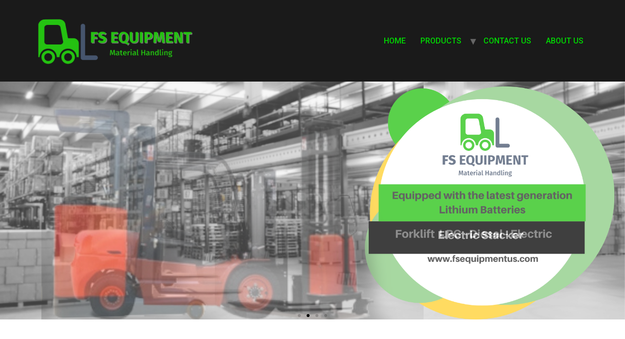

--- FILE ---
content_type: text/html; charset=UTF-8
request_url: https://fsequipmentus.com/
body_size: 13751
content:
<!doctype html>
<html lang="en-US">
<head>
	<meta charset="UTF-8">
	<meta name="viewport" content="width=device-width, initial-scale=1">
	<link rel="profile" href="https://gmpg.org/xfn/11">
	<title>fsequipmentus.com</title>
<meta name='robots' content='max-image-preview:large' />
<link rel="alternate" type="application/rss+xml" title="fsequipmentus.com &raquo; Feed" href="https://fsequipmentus.com/index.php/feed/" />
<link rel="alternate" type="application/rss+xml" title="fsequipmentus.com &raquo; Comments Feed" href="https://fsequipmentus.com/index.php/comments/feed/" />
<script>
window._wpemojiSettings = {"baseUrl":"https:\/\/s.w.org\/images\/core\/emoji\/14.0.0\/72x72\/","ext":".png","svgUrl":"https:\/\/s.w.org\/images\/core\/emoji\/14.0.0\/svg\/","svgExt":".svg","source":{"concatemoji":"https:\/\/fsequipmentus.com\/wp-includes\/js\/wp-emoji-release.min.js?ver=6.2.8"}};
/*! This file is auto-generated */
!function(e,a,t){var n,r,o,i=a.createElement("canvas"),p=i.getContext&&i.getContext("2d");function s(e,t){p.clearRect(0,0,i.width,i.height),p.fillText(e,0,0);e=i.toDataURL();return p.clearRect(0,0,i.width,i.height),p.fillText(t,0,0),e===i.toDataURL()}function c(e){var t=a.createElement("script");t.src=e,t.defer=t.type="text/javascript",a.getElementsByTagName("head")[0].appendChild(t)}for(o=Array("flag","emoji"),t.supports={everything:!0,everythingExceptFlag:!0},r=0;r<o.length;r++)t.supports[o[r]]=function(e){if(p&&p.fillText)switch(p.textBaseline="top",p.font="600 32px Arial",e){case"flag":return s("\ud83c\udff3\ufe0f\u200d\u26a7\ufe0f","\ud83c\udff3\ufe0f\u200b\u26a7\ufe0f")?!1:!s("\ud83c\uddfa\ud83c\uddf3","\ud83c\uddfa\u200b\ud83c\uddf3")&&!s("\ud83c\udff4\udb40\udc67\udb40\udc62\udb40\udc65\udb40\udc6e\udb40\udc67\udb40\udc7f","\ud83c\udff4\u200b\udb40\udc67\u200b\udb40\udc62\u200b\udb40\udc65\u200b\udb40\udc6e\u200b\udb40\udc67\u200b\udb40\udc7f");case"emoji":return!s("\ud83e\udef1\ud83c\udffb\u200d\ud83e\udef2\ud83c\udfff","\ud83e\udef1\ud83c\udffb\u200b\ud83e\udef2\ud83c\udfff")}return!1}(o[r]),t.supports.everything=t.supports.everything&&t.supports[o[r]],"flag"!==o[r]&&(t.supports.everythingExceptFlag=t.supports.everythingExceptFlag&&t.supports[o[r]]);t.supports.everythingExceptFlag=t.supports.everythingExceptFlag&&!t.supports.flag,t.DOMReady=!1,t.readyCallback=function(){t.DOMReady=!0},t.supports.everything||(n=function(){t.readyCallback()},a.addEventListener?(a.addEventListener("DOMContentLoaded",n,!1),e.addEventListener("load",n,!1)):(e.attachEvent("onload",n),a.attachEvent("onreadystatechange",function(){"complete"===a.readyState&&t.readyCallback()})),(e=t.source||{}).concatemoji?c(e.concatemoji):e.wpemoji&&e.twemoji&&(c(e.twemoji),c(e.wpemoji)))}(window,document,window._wpemojiSettings);
</script>
<style>
img.wp-smiley,
img.emoji {
	display: inline !important;
	border: none !important;
	box-shadow: none !important;
	height: 1em !important;
	width: 1em !important;
	margin: 0 0.07em !important;
	vertical-align: -0.1em !important;
	background: none !important;
	padding: 0 !important;
}
</style>
	
<link rel='stylesheet' id='wp-block-library-css' href='https://fsequipmentus.com/wp-includes/css/dist/block-library/style.min.css?ver=6.2.8' media='all' />
<link rel='stylesheet' id='classic-theme-styles-css' href='https://fsequipmentus.com/wp-includes/css/classic-themes.min.css?ver=6.2.8' media='all' />
<style id='global-styles-inline-css'>
body{--wp--preset--color--black: #000000;--wp--preset--color--cyan-bluish-gray: #abb8c3;--wp--preset--color--white: #ffffff;--wp--preset--color--pale-pink: #f78da7;--wp--preset--color--vivid-red: #cf2e2e;--wp--preset--color--luminous-vivid-orange: #ff6900;--wp--preset--color--luminous-vivid-amber: #fcb900;--wp--preset--color--light-green-cyan: #7bdcb5;--wp--preset--color--vivid-green-cyan: #00d084;--wp--preset--color--pale-cyan-blue: #8ed1fc;--wp--preset--color--vivid-cyan-blue: #0693e3;--wp--preset--color--vivid-purple: #9b51e0;--wp--preset--gradient--vivid-cyan-blue-to-vivid-purple: linear-gradient(135deg,rgba(6,147,227,1) 0%,rgb(155,81,224) 100%);--wp--preset--gradient--light-green-cyan-to-vivid-green-cyan: linear-gradient(135deg,rgb(122,220,180) 0%,rgb(0,208,130) 100%);--wp--preset--gradient--luminous-vivid-amber-to-luminous-vivid-orange: linear-gradient(135deg,rgba(252,185,0,1) 0%,rgba(255,105,0,1) 100%);--wp--preset--gradient--luminous-vivid-orange-to-vivid-red: linear-gradient(135deg,rgba(255,105,0,1) 0%,rgb(207,46,46) 100%);--wp--preset--gradient--very-light-gray-to-cyan-bluish-gray: linear-gradient(135deg,rgb(238,238,238) 0%,rgb(169,184,195) 100%);--wp--preset--gradient--cool-to-warm-spectrum: linear-gradient(135deg,rgb(74,234,220) 0%,rgb(151,120,209) 20%,rgb(207,42,186) 40%,rgb(238,44,130) 60%,rgb(251,105,98) 80%,rgb(254,248,76) 100%);--wp--preset--gradient--blush-light-purple: linear-gradient(135deg,rgb(255,206,236) 0%,rgb(152,150,240) 100%);--wp--preset--gradient--blush-bordeaux: linear-gradient(135deg,rgb(254,205,165) 0%,rgb(254,45,45) 50%,rgb(107,0,62) 100%);--wp--preset--gradient--luminous-dusk: linear-gradient(135deg,rgb(255,203,112) 0%,rgb(199,81,192) 50%,rgb(65,88,208) 100%);--wp--preset--gradient--pale-ocean: linear-gradient(135deg,rgb(255,245,203) 0%,rgb(182,227,212) 50%,rgb(51,167,181) 100%);--wp--preset--gradient--electric-grass: linear-gradient(135deg,rgb(202,248,128) 0%,rgb(113,206,126) 100%);--wp--preset--gradient--midnight: linear-gradient(135deg,rgb(2,3,129) 0%,rgb(40,116,252) 100%);--wp--preset--duotone--dark-grayscale: url('#wp-duotone-dark-grayscale');--wp--preset--duotone--grayscale: url('#wp-duotone-grayscale');--wp--preset--duotone--purple-yellow: url('#wp-duotone-purple-yellow');--wp--preset--duotone--blue-red: url('#wp-duotone-blue-red');--wp--preset--duotone--midnight: url('#wp-duotone-midnight');--wp--preset--duotone--magenta-yellow: url('#wp-duotone-magenta-yellow');--wp--preset--duotone--purple-green: url('#wp-duotone-purple-green');--wp--preset--duotone--blue-orange: url('#wp-duotone-blue-orange');--wp--preset--font-size--small: 13px;--wp--preset--font-size--medium: 20px;--wp--preset--font-size--large: 36px;--wp--preset--font-size--x-large: 42px;--wp--preset--spacing--20: 0.44rem;--wp--preset--spacing--30: 0.67rem;--wp--preset--spacing--40: 1rem;--wp--preset--spacing--50: 1.5rem;--wp--preset--spacing--60: 2.25rem;--wp--preset--spacing--70: 3.38rem;--wp--preset--spacing--80: 5.06rem;--wp--preset--shadow--natural: 6px 6px 9px rgba(0, 0, 0, 0.2);--wp--preset--shadow--deep: 12px 12px 50px rgba(0, 0, 0, 0.4);--wp--preset--shadow--sharp: 6px 6px 0px rgba(0, 0, 0, 0.2);--wp--preset--shadow--outlined: 6px 6px 0px -3px rgba(255, 255, 255, 1), 6px 6px rgba(0, 0, 0, 1);--wp--preset--shadow--crisp: 6px 6px 0px rgba(0, 0, 0, 1);}:where(.is-layout-flex){gap: 0.5em;}body .is-layout-flow > .alignleft{float: left;margin-inline-start: 0;margin-inline-end: 2em;}body .is-layout-flow > .alignright{float: right;margin-inline-start: 2em;margin-inline-end: 0;}body .is-layout-flow > .aligncenter{margin-left: auto !important;margin-right: auto !important;}body .is-layout-constrained > .alignleft{float: left;margin-inline-start: 0;margin-inline-end: 2em;}body .is-layout-constrained > .alignright{float: right;margin-inline-start: 2em;margin-inline-end: 0;}body .is-layout-constrained > .aligncenter{margin-left: auto !important;margin-right: auto !important;}body .is-layout-constrained > :where(:not(.alignleft):not(.alignright):not(.alignfull)){max-width: var(--wp--style--global--content-size);margin-left: auto !important;margin-right: auto !important;}body .is-layout-constrained > .alignwide{max-width: var(--wp--style--global--wide-size);}body .is-layout-flex{display: flex;}body .is-layout-flex{flex-wrap: wrap;align-items: center;}body .is-layout-flex > *{margin: 0;}:where(.wp-block-columns.is-layout-flex){gap: 2em;}.has-black-color{color: var(--wp--preset--color--black) !important;}.has-cyan-bluish-gray-color{color: var(--wp--preset--color--cyan-bluish-gray) !important;}.has-white-color{color: var(--wp--preset--color--white) !important;}.has-pale-pink-color{color: var(--wp--preset--color--pale-pink) !important;}.has-vivid-red-color{color: var(--wp--preset--color--vivid-red) !important;}.has-luminous-vivid-orange-color{color: var(--wp--preset--color--luminous-vivid-orange) !important;}.has-luminous-vivid-amber-color{color: var(--wp--preset--color--luminous-vivid-amber) !important;}.has-light-green-cyan-color{color: var(--wp--preset--color--light-green-cyan) !important;}.has-vivid-green-cyan-color{color: var(--wp--preset--color--vivid-green-cyan) !important;}.has-pale-cyan-blue-color{color: var(--wp--preset--color--pale-cyan-blue) !important;}.has-vivid-cyan-blue-color{color: var(--wp--preset--color--vivid-cyan-blue) !important;}.has-vivid-purple-color{color: var(--wp--preset--color--vivid-purple) !important;}.has-black-background-color{background-color: var(--wp--preset--color--black) !important;}.has-cyan-bluish-gray-background-color{background-color: var(--wp--preset--color--cyan-bluish-gray) !important;}.has-white-background-color{background-color: var(--wp--preset--color--white) !important;}.has-pale-pink-background-color{background-color: var(--wp--preset--color--pale-pink) !important;}.has-vivid-red-background-color{background-color: var(--wp--preset--color--vivid-red) !important;}.has-luminous-vivid-orange-background-color{background-color: var(--wp--preset--color--luminous-vivid-orange) !important;}.has-luminous-vivid-amber-background-color{background-color: var(--wp--preset--color--luminous-vivid-amber) !important;}.has-light-green-cyan-background-color{background-color: var(--wp--preset--color--light-green-cyan) !important;}.has-vivid-green-cyan-background-color{background-color: var(--wp--preset--color--vivid-green-cyan) !important;}.has-pale-cyan-blue-background-color{background-color: var(--wp--preset--color--pale-cyan-blue) !important;}.has-vivid-cyan-blue-background-color{background-color: var(--wp--preset--color--vivid-cyan-blue) !important;}.has-vivid-purple-background-color{background-color: var(--wp--preset--color--vivid-purple) !important;}.has-black-border-color{border-color: var(--wp--preset--color--black) !important;}.has-cyan-bluish-gray-border-color{border-color: var(--wp--preset--color--cyan-bluish-gray) !important;}.has-white-border-color{border-color: var(--wp--preset--color--white) !important;}.has-pale-pink-border-color{border-color: var(--wp--preset--color--pale-pink) !important;}.has-vivid-red-border-color{border-color: var(--wp--preset--color--vivid-red) !important;}.has-luminous-vivid-orange-border-color{border-color: var(--wp--preset--color--luminous-vivid-orange) !important;}.has-luminous-vivid-amber-border-color{border-color: var(--wp--preset--color--luminous-vivid-amber) !important;}.has-light-green-cyan-border-color{border-color: var(--wp--preset--color--light-green-cyan) !important;}.has-vivid-green-cyan-border-color{border-color: var(--wp--preset--color--vivid-green-cyan) !important;}.has-pale-cyan-blue-border-color{border-color: var(--wp--preset--color--pale-cyan-blue) !important;}.has-vivid-cyan-blue-border-color{border-color: var(--wp--preset--color--vivid-cyan-blue) !important;}.has-vivid-purple-border-color{border-color: var(--wp--preset--color--vivid-purple) !important;}.has-vivid-cyan-blue-to-vivid-purple-gradient-background{background: var(--wp--preset--gradient--vivid-cyan-blue-to-vivid-purple) !important;}.has-light-green-cyan-to-vivid-green-cyan-gradient-background{background: var(--wp--preset--gradient--light-green-cyan-to-vivid-green-cyan) !important;}.has-luminous-vivid-amber-to-luminous-vivid-orange-gradient-background{background: var(--wp--preset--gradient--luminous-vivid-amber-to-luminous-vivid-orange) !important;}.has-luminous-vivid-orange-to-vivid-red-gradient-background{background: var(--wp--preset--gradient--luminous-vivid-orange-to-vivid-red) !important;}.has-very-light-gray-to-cyan-bluish-gray-gradient-background{background: var(--wp--preset--gradient--very-light-gray-to-cyan-bluish-gray) !important;}.has-cool-to-warm-spectrum-gradient-background{background: var(--wp--preset--gradient--cool-to-warm-spectrum) !important;}.has-blush-light-purple-gradient-background{background: var(--wp--preset--gradient--blush-light-purple) !important;}.has-blush-bordeaux-gradient-background{background: var(--wp--preset--gradient--blush-bordeaux) !important;}.has-luminous-dusk-gradient-background{background: var(--wp--preset--gradient--luminous-dusk) !important;}.has-pale-ocean-gradient-background{background: var(--wp--preset--gradient--pale-ocean) !important;}.has-electric-grass-gradient-background{background: var(--wp--preset--gradient--electric-grass) !important;}.has-midnight-gradient-background{background: var(--wp--preset--gradient--midnight) !important;}.has-small-font-size{font-size: var(--wp--preset--font-size--small) !important;}.has-medium-font-size{font-size: var(--wp--preset--font-size--medium) !important;}.has-large-font-size{font-size: var(--wp--preset--font-size--large) !important;}.has-x-large-font-size{font-size: var(--wp--preset--font-size--x-large) !important;}
.wp-block-navigation a:where(:not(.wp-element-button)){color: inherit;}
:where(.wp-block-columns.is-layout-flex){gap: 2em;}
.wp-block-pullquote{font-size: 1.5em;line-height: 1.6;}
</style>
<link rel='stylesheet' id='hello-elementor-css' href='https://fsequipmentus.com/wp-content/themes/hello-elementor/style.min.css?ver=2.7.1' media='all' />
<link rel='stylesheet' id='hello-elementor-theme-style-css' href='https://fsequipmentus.com/wp-content/themes/hello-elementor/theme.min.css?ver=2.7.1' media='all' />
<link rel='stylesheet' id='elementor-frontend-css' href='https://fsequipmentus.com/wp-content/plugins/elementor/assets/css/frontend-lite.min.css?ver=3.13.2' media='all' />
<link rel='stylesheet' id='elementor-post-5-css' href='https://fsequipmentus.com/wp-content/uploads/elementor/css/post-5.css?ver=1684290468' media='all' />
<link rel='stylesheet' id='elementor-icons-css' href='https://fsequipmentus.com/wp-content/plugins/elementor/assets/lib/eicons/css/elementor-icons.min.css?ver=5.20.0' media='all' />
<link rel='stylesheet' id='swiper-css' href='https://fsequipmentus.com/wp-content/plugins/elementor/assets/lib/swiper/v8/css/swiper.min.css?ver=8.4.5' media='all' />
<link rel='stylesheet' id='elementor-global-css' href='https://fsequipmentus.com/wp-content/uploads/elementor/css/global.css?ver=1684290469' media='all' />
<link rel='stylesheet' id='elementor-post-14-css' href='https://fsequipmentus.com/wp-content/uploads/elementor/css/post-14.css?ver=1684290469' media='all' />
<link rel='stylesheet' id='google-fonts-1-css' href='https://fonts.googleapis.com/css?family=Roboto%3A100%2C100italic%2C200%2C200italic%2C300%2C300italic%2C400%2C400italic%2C500%2C500italic%2C600%2C600italic%2C700%2C700italic%2C800%2C800italic%2C900%2C900italic%7CRoboto+Slab%3A100%2C100italic%2C200%2C200italic%2C300%2C300italic%2C400%2C400italic%2C500%2C500italic%2C600%2C600italic%2C700%2C700italic%2C800%2C800italic%2C900%2C900italic&#038;display=swap&#038;ver=6.2.8' media='all' />
<link rel="preconnect" href="https://fonts.gstatic.com/" crossorigin><script src='https://fsequipmentus.com/wp-includes/js/jquery/jquery.min.js?ver=3.6.4' id='jquery-core-js'></script>
<script src='https://fsequipmentus.com/wp-includes/js/jquery/jquery-migrate.min.js?ver=3.4.0' id='jquery-migrate-js'></script>
<link rel="https://api.w.org/" href="https://fsequipmentus.com/index.php/wp-json/" /><link rel="alternate" type="application/json" href="https://fsequipmentus.com/index.php/wp-json/wp/v2/pages/14" /><link rel="EditURI" type="application/rsd+xml" title="RSD" href="https://fsequipmentus.com/xmlrpc.php?rsd" />
<link rel="wlwmanifest" type="application/wlwmanifest+xml" href="https://fsequipmentus.com/wp-includes/wlwmanifest.xml" />
<meta name="generator" content="WordPress 6.2.8" />
<link rel="canonical" href="https://fsequipmentus.com/" />
<link rel='shortlink' href='https://fsequipmentus.com/' />
<link rel="alternate" type="application/json+oembed" href="https://fsequipmentus.com/index.php/wp-json/oembed/1.0/embed?url=https%3A%2F%2Ffsequipmentus.com%2F" />
<link rel="alternate" type="text/xml+oembed" href="https://fsequipmentus.com/index.php/wp-json/oembed/1.0/embed?url=https%3A%2F%2Ffsequipmentus.com%2F&#038;format=xml" />
<meta name="generator" content="Elementor 3.13.2; features: e_dom_optimization, e_optimized_assets_loading, e_optimized_css_loading, a11y_improvements, additional_custom_breakpoints; settings: css_print_method-external, google_font-enabled, font_display-swap">
<link rel="icon" href="https://fsequipmentus.com/wp-content/uploads/2023/05/cropped-2-32x32.png" sizes="32x32" />
<link rel="icon" href="https://fsequipmentus.com/wp-content/uploads/2023/05/cropped-2-192x192.png" sizes="192x192" />
<link rel="apple-touch-icon" href="https://fsequipmentus.com/wp-content/uploads/2023/05/cropped-2-180x180.png" />
<meta name="msapplication-TileImage" content="https://fsequipmentus.com/wp-content/uploads/2023/05/cropped-2-270x270.png" />
<style id="wpforms-css-vars-root">
				:root {
					--wpforms-field-border-radius: 3px;
--wpforms-field-background-color: #ffffff;
--wpforms-field-border-color: rgba( 0, 0, 0, 0.25 );
--wpforms-field-text-color: rgba( 0, 0, 0, 0.7 );
--wpforms-label-color: rgba( 0, 0, 0, 0.85 );
--wpforms-label-sublabel-color: rgba( 0, 0, 0, 0.55 );
--wpforms-label-error-color: #d63637;
--wpforms-button-border-radius: 3px;
--wpforms-button-background-color: #066aab;
--wpforms-button-text-color: #ffffff;
--wpforms-field-size-input-height: 43px;
--wpforms-field-size-input-spacing: 15px;
--wpforms-field-size-font-size: 16px;
--wpforms-field-size-line-height: 19px;
--wpforms-field-size-padding-h: 14px;
--wpforms-field-size-checkbox-size: 16px;
--wpforms-field-size-sublabel-spacing: 5px;
--wpforms-field-size-icon-size: 1;
--wpforms-label-size-font-size: 16px;
--wpforms-label-size-line-height: 19px;
--wpforms-label-size-sublabel-font-size: 14px;
--wpforms-label-size-sublabel-line-height: 17px;
--wpforms-button-size-font-size: 17px;
--wpforms-button-size-height: 41px;
--wpforms-button-size-padding-h: 15px;
--wpforms-button-size-margin-top: 10px;

				}
			</style></head>
<body class="home page-template-default page page-id-14 wp-custom-logo piotnetforms-edit elementor-default elementor-kit-5 elementor-page elementor-page-14">

<svg xmlns="http://www.w3.org/2000/svg" viewBox="0 0 0 0" width="0" height="0" focusable="false" role="none" style="visibility: hidden; position: absolute; left: -9999px; overflow: hidden;" ><defs><filter id="wp-duotone-dark-grayscale"><feColorMatrix color-interpolation-filters="sRGB" type="matrix" values=" .299 .587 .114 0 0 .299 .587 .114 0 0 .299 .587 .114 0 0 .299 .587 .114 0 0 " /><feComponentTransfer color-interpolation-filters="sRGB" ><feFuncR type="table" tableValues="0 0.49803921568627" /><feFuncG type="table" tableValues="0 0.49803921568627" /><feFuncB type="table" tableValues="0 0.49803921568627" /><feFuncA type="table" tableValues="1 1" /></feComponentTransfer><feComposite in2="SourceGraphic" operator="in" /></filter></defs></svg><svg xmlns="http://www.w3.org/2000/svg" viewBox="0 0 0 0" width="0" height="0" focusable="false" role="none" style="visibility: hidden; position: absolute; left: -9999px; overflow: hidden;" ><defs><filter id="wp-duotone-grayscale"><feColorMatrix color-interpolation-filters="sRGB" type="matrix" values=" .299 .587 .114 0 0 .299 .587 .114 0 0 .299 .587 .114 0 0 .299 .587 .114 0 0 " /><feComponentTransfer color-interpolation-filters="sRGB" ><feFuncR type="table" tableValues="0 1" /><feFuncG type="table" tableValues="0 1" /><feFuncB type="table" tableValues="0 1" /><feFuncA type="table" tableValues="1 1" /></feComponentTransfer><feComposite in2="SourceGraphic" operator="in" /></filter></defs></svg><svg xmlns="http://www.w3.org/2000/svg" viewBox="0 0 0 0" width="0" height="0" focusable="false" role="none" style="visibility: hidden; position: absolute; left: -9999px; overflow: hidden;" ><defs><filter id="wp-duotone-purple-yellow"><feColorMatrix color-interpolation-filters="sRGB" type="matrix" values=" .299 .587 .114 0 0 .299 .587 .114 0 0 .299 .587 .114 0 0 .299 .587 .114 0 0 " /><feComponentTransfer color-interpolation-filters="sRGB" ><feFuncR type="table" tableValues="0.54901960784314 0.98823529411765" /><feFuncG type="table" tableValues="0 1" /><feFuncB type="table" tableValues="0.71764705882353 0.25490196078431" /><feFuncA type="table" tableValues="1 1" /></feComponentTransfer><feComposite in2="SourceGraphic" operator="in" /></filter></defs></svg><svg xmlns="http://www.w3.org/2000/svg" viewBox="0 0 0 0" width="0" height="0" focusable="false" role="none" style="visibility: hidden; position: absolute; left: -9999px; overflow: hidden;" ><defs><filter id="wp-duotone-blue-red"><feColorMatrix color-interpolation-filters="sRGB" type="matrix" values=" .299 .587 .114 0 0 .299 .587 .114 0 0 .299 .587 .114 0 0 .299 .587 .114 0 0 " /><feComponentTransfer color-interpolation-filters="sRGB" ><feFuncR type="table" tableValues="0 1" /><feFuncG type="table" tableValues="0 0.27843137254902" /><feFuncB type="table" tableValues="0.5921568627451 0.27843137254902" /><feFuncA type="table" tableValues="1 1" /></feComponentTransfer><feComposite in2="SourceGraphic" operator="in" /></filter></defs></svg><svg xmlns="http://www.w3.org/2000/svg" viewBox="0 0 0 0" width="0" height="0" focusable="false" role="none" style="visibility: hidden; position: absolute; left: -9999px; overflow: hidden;" ><defs><filter id="wp-duotone-midnight"><feColorMatrix color-interpolation-filters="sRGB" type="matrix" values=" .299 .587 .114 0 0 .299 .587 .114 0 0 .299 .587 .114 0 0 .299 .587 .114 0 0 " /><feComponentTransfer color-interpolation-filters="sRGB" ><feFuncR type="table" tableValues="0 0" /><feFuncG type="table" tableValues="0 0.64705882352941" /><feFuncB type="table" tableValues="0 1" /><feFuncA type="table" tableValues="1 1" /></feComponentTransfer><feComposite in2="SourceGraphic" operator="in" /></filter></defs></svg><svg xmlns="http://www.w3.org/2000/svg" viewBox="0 0 0 0" width="0" height="0" focusable="false" role="none" style="visibility: hidden; position: absolute; left: -9999px; overflow: hidden;" ><defs><filter id="wp-duotone-magenta-yellow"><feColorMatrix color-interpolation-filters="sRGB" type="matrix" values=" .299 .587 .114 0 0 .299 .587 .114 0 0 .299 .587 .114 0 0 .299 .587 .114 0 0 " /><feComponentTransfer color-interpolation-filters="sRGB" ><feFuncR type="table" tableValues="0.78039215686275 1" /><feFuncG type="table" tableValues="0 0.94901960784314" /><feFuncB type="table" tableValues="0.35294117647059 0.47058823529412" /><feFuncA type="table" tableValues="1 1" /></feComponentTransfer><feComposite in2="SourceGraphic" operator="in" /></filter></defs></svg><svg xmlns="http://www.w3.org/2000/svg" viewBox="0 0 0 0" width="0" height="0" focusable="false" role="none" style="visibility: hidden; position: absolute; left: -9999px; overflow: hidden;" ><defs><filter id="wp-duotone-purple-green"><feColorMatrix color-interpolation-filters="sRGB" type="matrix" values=" .299 .587 .114 0 0 .299 .587 .114 0 0 .299 .587 .114 0 0 .299 .587 .114 0 0 " /><feComponentTransfer color-interpolation-filters="sRGB" ><feFuncR type="table" tableValues="0.65098039215686 0.40392156862745" /><feFuncG type="table" tableValues="0 1" /><feFuncB type="table" tableValues="0.44705882352941 0.4" /><feFuncA type="table" tableValues="1 1" /></feComponentTransfer><feComposite in2="SourceGraphic" operator="in" /></filter></defs></svg><svg xmlns="http://www.w3.org/2000/svg" viewBox="0 0 0 0" width="0" height="0" focusable="false" role="none" style="visibility: hidden; position: absolute; left: -9999px; overflow: hidden;" ><defs><filter id="wp-duotone-blue-orange"><feColorMatrix color-interpolation-filters="sRGB" type="matrix" values=" .299 .587 .114 0 0 .299 .587 .114 0 0 .299 .587 .114 0 0 .299 .587 .114 0 0 " /><feComponentTransfer color-interpolation-filters="sRGB" ><feFuncR type="table" tableValues="0.098039215686275 1" /><feFuncG type="table" tableValues="0 0.66274509803922" /><feFuncB type="table" tableValues="0.84705882352941 0.41960784313725" /><feFuncA type="table" tableValues="1 1" /></feComponentTransfer><feComposite in2="SourceGraphic" operator="in" /></filter></defs></svg>
<a class="skip-link screen-reader-text" href="#content">Skip to content</a>

<header id="site-header" class="site-header dynamic-header menu-dropdown-tablet" role="banner">
	<div class="header-inner">
		<div class="site-branding show-logo">
							<div class="site-logo show">
					<a href="https://fsequipmentus.com/" class="custom-logo-link" rel="home" aria-current="page"><img width="800" height="300" src="https://fsequipmentus.com/wp-content/uploads/2023/05/Parismec-800-×-300-px-2.png" class="custom-logo" alt="fsequipmentus.com" decoding="async" srcset="https://fsequipmentus.com/wp-content/uploads/2023/05/Parismec-800-×-300-px-2.png 800w, https://fsequipmentus.com/wp-content/uploads/2023/05/Parismec-800-×-300-px-2-300x113.png 300w, https://fsequipmentus.com/wp-content/uploads/2023/05/Parismec-800-×-300-px-2-768x288.png 768w" sizes="(max-width: 800px) 100vw, 800px" /></a>				</div>
					</div>

					<nav class="site-navigation show">
				<div class="menu-home-container"><ul id="menu-home" class="menu"><li id="menu-item-996" class="menu-item menu-item-type-post_type menu-item-object-page menu-item-home current-menu-item page_item page-item-14 current_page_item menu-item-996"><a href="https://fsequipmentus.com/" aria-current="page">HOME</a></li>
<li id="menu-item-989" class="menu-item menu-item-type-post_type menu-item-object-page menu-item-has-children menu-item-989"><a href="https://fsequipmentus.com/index.php/equipment/">PRODUCTS</a>
<ul class="sub-menu">
	<li id="menu-item-1098" class="menu-item menu-item-type-post_type menu-item-object-page menu-item-1098"><a href="https://fsequipmentus.com/index.php/forklift/">FORKLIFT</a></li>
	<li id="menu-item-987" class="menu-item menu-item-type-post_type menu-item-object-page menu-item-987"><a href="https://fsequipmentus.com/index.php/ept-15d/">TRANSPALLET</a></li>
	<li id="menu-item-986" class="menu-item menu-item-type-post_type menu-item-object-page menu-item-986"><a href="https://fsequipmentus.com/index.php/es-15bs/">STACKER ES15</a></li>
	<li id="menu-item-988" class="menu-item menu-item-type-post_type menu-item-object-page menu-item-988"><a href="https://fsequipmentus.com/index.php/es-16as/">STACKER ES16</a></li>
</ul>
</li>
<li id="menu-item-985" class="menu-item menu-item-type-post_type menu-item-object-page menu-item-985"><a href="https://fsequipmentus.com/index.php/contact-us/">CONTACT US</a></li>
<li id="menu-item-997" class="menu-item menu-item-type-post_type menu-item-object-page menu-item-997"><a href="https://fsequipmentus.com/index.php/about-us/">ABOUT US</a></li>
</ul></div>			</nav>
			<div class="site-navigation-toggle-holder show">
				<div class="site-navigation-toggle" role="button" tabindex="0">
					<i class="eicon-menu-bar" aria-hidden="true"></i>
					<span class="screen-reader-text">Menu</span>
				</div>
			</div>
			<nav class="site-navigation-dropdown show">
				<div class="menu-home-container"><ul id="menu-home" class="menu"><li id="menu-item-996" class="menu-item menu-item-type-post_type menu-item-object-page menu-item-home current-menu-item page_item page-item-14 current_page_item menu-item-996"><a href="https://fsequipmentus.com/" aria-current="page">HOME</a></li>
<li id="menu-item-989" class="menu-item menu-item-type-post_type menu-item-object-page menu-item-has-children menu-item-989"><a href="https://fsequipmentus.com/index.php/equipment/">PRODUCTS</a>
<ul class="sub-menu">
	<li id="menu-item-1098" class="menu-item menu-item-type-post_type menu-item-object-page menu-item-1098"><a href="https://fsequipmentus.com/index.php/forklift/">FORKLIFT</a></li>
	<li id="menu-item-987" class="menu-item menu-item-type-post_type menu-item-object-page menu-item-987"><a href="https://fsequipmentus.com/index.php/ept-15d/">TRANSPALLET</a></li>
	<li id="menu-item-986" class="menu-item menu-item-type-post_type menu-item-object-page menu-item-986"><a href="https://fsequipmentus.com/index.php/es-15bs/">STACKER ES15</a></li>
	<li id="menu-item-988" class="menu-item menu-item-type-post_type menu-item-object-page menu-item-988"><a href="https://fsequipmentus.com/index.php/es-16as/">STACKER ES16</a></li>
</ul>
</li>
<li id="menu-item-985" class="menu-item menu-item-type-post_type menu-item-object-page menu-item-985"><a href="https://fsequipmentus.com/index.php/contact-us/">CONTACT US</a></li>
<li id="menu-item-997" class="menu-item menu-item-type-post_type menu-item-object-page menu-item-997"><a href="https://fsequipmentus.com/index.php/about-us/">ABOUT US</a></li>
</ul></div>			</nav>
			</div>
</header>

<main id="content" class="site-main post-14 page type-page status-publish hentry">
			<header class="page-header">
					</header>
		<div class="page-content">
				<div data-elementor-type="wp-page" data-elementor-id="14" class="elementor elementor-14">
									<section class="elementor-section elementor-top-section elementor-element elementor-element-2509b8a elementor-section-full_width elementor-section-height-default elementor-section-height-default" data-id="2509b8a" data-element_type="section">
						<div class="elementor-container elementor-column-gap-wider">
					<div class="elementor-column elementor-col-100 elementor-top-column elementor-element elementor-element-9f8627f" data-id="9f8627f" data-element_type="column">
			<div class="elementor-widget-wrap elementor-element-populated">
								<div class="elementor-element elementor-element-8e50068 elementor-pagination-position-inside elementor-widget__width-inherit elementor-invisible elementor-widget elementor-widget-image-carousel" data-id="8e50068" data-element_type="widget" data-settings="{&quot;slides_to_show&quot;:&quot;1&quot;,&quot;navigation&quot;:&quot;dots&quot;,&quot;_animation&quot;:&quot;zoomInUp&quot;,&quot;pause_on_hover&quot;:&quot;no&quot;,&quot;autoplay_speed&quot;:2000,&quot;effect&quot;:&quot;fade&quot;,&quot;autoplay&quot;:&quot;yes&quot;,&quot;pause_on_interaction&quot;:&quot;yes&quot;,&quot;infinite&quot;:&quot;yes&quot;,&quot;speed&quot;:500}" data-widget_type="image-carousel.default">
				<div class="elementor-widget-container">
			<style>/*! elementor - v3.13.2 - 11-05-2023 */
.elementor-widget-image-carousel .swiper,.elementor-widget-image-carousel .swiper-container{position:static}.elementor-widget-image-carousel .swiper-container .swiper-slide figure,.elementor-widget-image-carousel .swiper .swiper-slide figure{line-height:inherit}.elementor-widget-image-carousel .swiper-slide{text-align:center}.elementor-image-carousel-wrapper:not(.swiper-container-initialized):not(.swiper-initialized) .swiper-slide{max-width:calc(100% / var(--e-image-carousel-slides-to-show, 3))}</style>		<div class="elementor-image-carousel-wrapper swiper" dir="ltr">
			<div class="elementor-image-carousel swiper-wrapper swiper-image-stretch">
								<div class="swiper-slide"><a data-elementor-open-lightbox="yes" data-elementor-lightbox-slideshow="8e50068" data-elementor-lightbox-title="3" data-e-action-hash="#elementor-action%3Aaction%3Dlightbox%26settings%3DeyJpZCI6MTA2MiwidXJsIjoiaHR0cHM6XC9cL2ZzZXF1aXBtZW50dXMuY29tXC93cC1jb250ZW50XC91cGxvYWRzXC8yMDIzXC8wNVwvMy0xLnBuZyIsInNsaWRlc2hvdyI6IjhlNTAwNjgifQ%3D%3D" href="https://fsequipmentus.com/index.php/equipment/"><figure class="swiper-slide-inner"><img decoding="async" class="swiper-slide-image" src="https://fsequipmentus.com/wp-content/uploads/2023/05/3-1.png" alt="3" /></figure></a></div><div class="swiper-slide"><a data-elementor-open-lightbox="yes" data-elementor-lightbox-slideshow="8e50068" data-elementor-lightbox-title="4" data-e-action-hash="#elementor-action%3Aaction%3Dlightbox%26settings%3DeyJpZCI6MTA2MywidXJsIjoiaHR0cHM6XC9cL2ZzZXF1aXBtZW50dXMuY29tXC93cC1jb250ZW50XC91cGxvYWRzXC8yMDIzXC8wNVwvNC0yLnBuZyIsInNsaWRlc2hvdyI6IjhlNTAwNjgifQ%3D%3D" href="https://fsequipmentus.com/index.php/equipment/"><figure class="swiper-slide-inner"><img decoding="async" class="swiper-slide-image" src="https://fsequipmentus.com/wp-content/uploads/2023/05/4-2.png" alt="4" /></figure></a></div><div class="swiper-slide"><a data-elementor-open-lightbox="yes" data-elementor-lightbox-slideshow="8e50068" data-elementor-lightbox-title="Sitio Web Corporativo Portada de Facebook (3)" data-e-action-hash="#elementor-action%3Aaction%3Dlightbox%26settings%[base64]%3D%3D" href="https://fsequipmentus.com/index.php/equipment/"><figure class="swiper-slide-inner"><img decoding="async" class="swiper-slide-image" src="https://fsequipmentus.com/wp-content/uploads/2023/05/Sitio-Web-Corporativo-Portada-de-Facebook-3-3.png" alt="Sitio Web Corporativo Portada de Facebook (3)" /></figure></a></div><div class="swiper-slide"><a data-elementor-open-lightbox="yes" data-elementor-lightbox-slideshow="8e50068" data-elementor-lightbox-title="6" data-e-action-hash="#elementor-action%3Aaction%3Dlightbox%26settings%3DeyJpZCI6MTA0OSwidXJsIjoiaHR0cHM6XC9cL2ZzZXF1aXBtZW50dXMuY29tXC93cC1jb250ZW50XC91cGxvYWRzXC8yMDIzXC8wNVwvNi5wbmciLCJzbGlkZXNob3ciOiI4ZTUwMDY4In0%3D" href="https://fsequipmentus.com/index.php/equipment/"><figure class="swiper-slide-inner"><img decoding="async" class="swiper-slide-image" src="https://fsequipmentus.com/wp-content/uploads/2023/05/6.png" alt="6" /></figure></a></div>			</div>
												<div class="swiper-pagination"></div>
													</div>
				</div>
				</div>
					</div>
		</div>
							</div>
		</section>
				<section class="elementor-section elementor-top-section elementor-element elementor-element-4c37af66 elementor-section-boxed elementor-section-height-default elementor-section-height-default" data-id="4c37af66" data-element_type="section">
						<div class="elementor-container elementor-column-gap-default">
					<div class="elementor-column elementor-col-100 elementor-top-column elementor-element elementor-element-3bf2b7de" data-id="3bf2b7de" data-element_type="column">
			<div class="elementor-widget-wrap elementor-element-populated">
								<div class="elementor-element elementor-element-36bff04f elementor-widget elementor-widget-text-editor" data-id="36bff04f" data-element_type="widget" data-widget_type="text-editor.default">
				<div class="elementor-widget-container">
			<style>/*! elementor - v3.13.2 - 11-05-2023 */
.elementor-widget-text-editor.elementor-drop-cap-view-stacked .elementor-drop-cap{background-color:#69727d;color:#fff}.elementor-widget-text-editor.elementor-drop-cap-view-framed .elementor-drop-cap{color:#69727d;border:3px solid;background-color:transparent}.elementor-widget-text-editor:not(.elementor-drop-cap-view-default) .elementor-drop-cap{margin-top:8px}.elementor-widget-text-editor:not(.elementor-drop-cap-view-default) .elementor-drop-cap-letter{width:1em;height:1em}.elementor-widget-text-editor .elementor-drop-cap{float:left;text-align:center;line-height:1;font-size:50px}.elementor-widget-text-editor .elementor-drop-cap-letter{display:inline-block}</style>				<p><!-- wp:paragraph --></p>
<p><!-- /wp:paragraph --><!-- wp:paragraph --></p>
<p><!-- /wp:paragraph --><!-- wp:paragraph --></p>
<p style="text-align: center;"><strong>ALL OUR EQUIPMENT IS EQUIPPED WITH THE LATEST GENERATION <span style="color: #24c211;">LITHIUM BATTERIES</span>, FREE OF MAINTENANCE AND WITH A USEFUL LIFE OF UP TO 5 TIMES LONGER THAN A TRADITIONAL LEAD-ACID BATTERY.</strong></p>
<figure class="wp-block-gallery has-nested-images columns-default is-cropped">
<figure class="wp-block-image size-large"></figure>
<p><!-- /wp:image --><!-- wp:image {"id":47,"sizeSlug":"full","linkDestination":"none"} --></p>
<figure class="wp-block-image size-full"></figure>
<p><!-- /wp:image --></p>
</figure>
<p><!-- /wp:gallery --><!-- wp:paragraph --><!-- /wp:paragraph --><!-- /wp:separator --></p>						</div>
				</div>
					</div>
		</div>
							</div>
		</section>
				<section class="elementor-section elementor-top-section elementor-element elementor-element-8c668fa elementor-section-boxed elementor-section-height-default elementor-section-height-default" data-id="8c668fa" data-element_type="section">
						<div class="elementor-container elementor-column-gap-default">
					<div class="elementor-column elementor-col-33 elementor-top-column elementor-element elementor-element-f3ba613" data-id="f3ba613" data-element_type="column">
			<div class="elementor-widget-wrap elementor-element-populated">
								<div class="elementor-element elementor-element-9d97408 animated-slow e-transform e-transform elementor-invisible elementor-widget elementor-widget-image" data-id="9d97408" data-element_type="widget" data-settings="{&quot;_animation&quot;:&quot;fadeIn&quot;,&quot;_animation_delay&quot;:0,&quot;_transform_rotateZ_effect&quot;:{&quot;unit&quot;:&quot;px&quot;,&quot;size&quot;:0,&quot;sizes&quot;:[]},&quot;_transform_scale_effect_hover&quot;:{&quot;unit&quot;:&quot;px&quot;,&quot;size&quot;:1.1,&quot;sizes&quot;:[]},&quot;_transform_rotateZ_effect_tablet&quot;:{&quot;unit&quot;:&quot;deg&quot;,&quot;size&quot;:&quot;&quot;,&quot;sizes&quot;:[]},&quot;_transform_rotateZ_effect_mobile&quot;:{&quot;unit&quot;:&quot;deg&quot;,&quot;size&quot;:&quot;&quot;,&quot;sizes&quot;:[]},&quot;_transform_scale_effect_hover_tablet&quot;:{&quot;unit&quot;:&quot;px&quot;,&quot;size&quot;:&quot;&quot;,&quot;sizes&quot;:[]},&quot;_transform_scale_effect_hover_mobile&quot;:{&quot;unit&quot;:&quot;px&quot;,&quot;size&quot;:&quot;&quot;,&quot;sizes&quot;:[]}}" data-widget_type="image.default">
				<div class="elementor-widget-container">
			<style>/*! elementor - v3.13.2 - 11-05-2023 */
.elementor-widget-image{text-align:center}.elementor-widget-image a{display:inline-block}.elementor-widget-image a img[src$=".svg"]{width:48px}.elementor-widget-image img{vertical-align:middle;display:inline-block}</style>													<a href="http://parismecus.com/wp-content/uploads/2023/04/Bateria-Litio-1-e1681414173898.webp" data-elementor-open-lightbox="yes" data-elementor-lightbox-title="Bateria-Litio-1 4830" data-e-action-hash="#elementor-action%3Aaction%3Dlightbox%26settings%3DeyJpZCI6NDcsInVybCI6Imh0dHBzOlwvXC9mc2VxdWlwbWVudHVzLmNvbVwvd3AtY29udGVudFwvdXBsb2Fkc1wvMjAyM1wvMDRcL0JhdGVyaWEtTGl0aW8tMS1lMTY4MTQxNDE3Mzg5OC53ZWJwIn0%3D">
							<img decoding="async" width="300" height="261" src="https://fsequipmentus.com/wp-content/uploads/2023/04/Bateria-Litio-1-e1681414173898-300x261.webp" class="attachment-medium size-medium wp-image-47" alt="" loading="lazy" srcset="https://fsequipmentus.com/wp-content/uploads/2023/04/Bateria-Litio-1-e1681414173898-300x261.webp 300w, https://fsequipmentus.com/wp-content/uploads/2023/04/Bateria-Litio-1-e1681414173898.webp 512w" sizes="(max-width: 300px) 100vw, 300px" />								</a>
															</div>
				</div>
					</div>
		</div>
				<div class="elementor-column elementor-col-33 elementor-top-column elementor-element elementor-element-5b9679e" data-id="5b9679e" data-element_type="column">
			<div class="elementor-widget-wrap elementor-element-populated">
								<div class="elementor-element elementor-element-2404d0c animated-slow e-transform elementor-invisible elementor-widget elementor-widget-image" data-id="2404d0c" data-element_type="widget" data-settings="{&quot;_animation&quot;:&quot;fadeIn&quot;,&quot;_animation_delay&quot;:200,&quot;_transform_scale_effect_hover&quot;:{&quot;unit&quot;:&quot;px&quot;,&quot;size&quot;:1.1,&quot;sizes&quot;:[]},&quot;_transform_scale_effect_hover_tablet&quot;:{&quot;unit&quot;:&quot;px&quot;,&quot;size&quot;:&quot;&quot;,&quot;sizes&quot;:[]},&quot;_transform_scale_effect_hover_mobile&quot;:{&quot;unit&quot;:&quot;px&quot;,&quot;size&quot;:&quot;&quot;,&quot;sizes&quot;:[]}}" data-widget_type="image.default">
				<div class="elementor-widget-container">
																<a href="http://parismecus.com/wp-content/uploads/2023/04/Visual-Chart-Page-Iteration-3-1-e1681854687771.png" data-elementor-open-lightbox="yes" data-elementor-lightbox-title="Visual Chart Page Iteration 3 (1)" data-e-action-hash="#elementor-action%3Aaction%3Dlightbox%26settings%3DeyJpZCI6MzgzLCJ1cmwiOiJodHRwczpcL1wvZnNlcXVpcG1lbnR1cy5jb21cL3dwLWNvbnRlbnRcL3VwbG9hZHNcLzIwMjNcLzA0XC9WaXN1YWwtQ2hhcnQtUGFnZS1JdGVyYXRpb24tMy0xLWUxNjgxODU0Njg3NzcxLnBuZyJ9">
							<img decoding="async" width="251" height="300" src="https://fsequipmentus.com/wp-content/uploads/2023/04/Visual-Chart-Page-Iteration-3-1-e1681854687771-251x300.png" class="attachment-medium size-medium wp-image-383" alt="" loading="lazy" srcset="https://fsequipmentus.com/wp-content/uploads/2023/04/Visual-Chart-Page-Iteration-3-1-e1681854687771-251x300.png 251w, https://fsequipmentus.com/wp-content/uploads/2023/04/Visual-Chart-Page-Iteration-3-1-e1681854687771-855x1024.png 855w, https://fsequipmentus.com/wp-content/uploads/2023/04/Visual-Chart-Page-Iteration-3-1-e1681854687771-768x920.png 768w, https://fsequipmentus.com/wp-content/uploads/2023/04/Visual-Chart-Page-Iteration-3-1-e1681854687771.png 1008w" sizes="(max-width: 251px) 100vw, 251px" />								</a>
															</div>
				</div>
					</div>
		</div>
				<div class="elementor-column elementor-col-33 elementor-top-column elementor-element elementor-element-132b6d8" data-id="132b6d8" data-element_type="column">
			<div class="elementor-widget-wrap elementor-element-populated">
								<div class="elementor-element elementor-element-32e823b animated-slow e-transform elementor-invisible elementor-widget elementor-widget-image" data-id="32e823b" data-element_type="widget" data-settings="{&quot;_animation&quot;:&quot;fadeIn&quot;,&quot;_transform_scale_effect_hover&quot;:{&quot;unit&quot;:&quot;px&quot;,&quot;size&quot;:1.1,&quot;sizes&quot;:[]},&quot;_animation_delay&quot;:400,&quot;_transform_scale_effect_hover_tablet&quot;:{&quot;unit&quot;:&quot;px&quot;,&quot;size&quot;:&quot;&quot;,&quot;sizes&quot;:[]},&quot;_transform_scale_effect_hover_mobile&quot;:{&quot;unit&quot;:&quot;px&quot;,&quot;size&quot;:&quot;&quot;,&quot;sizes&quot;:[]}}" data-widget_type="image.default">
				<div class="elementor-widget-container">
																<a href="http://parismecus.com/wp-content/uploads/2023/04/Bateria-litio-detalle.png" data-elementor-open-lightbox="yes" data-elementor-lightbox-title="Bateria-litio-detalle" data-e-action-hash="#elementor-action%3Aaction%3Dlightbox%26settings%3DeyJpZCI6NDQsInVybCI6Imh0dHBzOlwvXC9mc2VxdWlwbWVudHVzLmNvbVwvd3AtY29udGVudFwvdXBsb2Fkc1wvMjAyM1wvMDRcL0JhdGVyaWEtbGl0aW8tZGV0YWxsZS5wbmcifQ%3D%3D">
							<img decoding="async" width="300" height="261" src="https://fsequipmentus.com/wp-content/uploads/2023/04/Bateria-litio-detalle-300x261.png" class="attachment-medium size-medium wp-image-44" alt="" loading="lazy" srcset="https://fsequipmentus.com/wp-content/uploads/2023/04/Bateria-litio-detalle-300x261.png 300w, https://fsequipmentus.com/wp-content/uploads/2023/04/Bateria-litio-detalle.png 512w" sizes="(max-width: 300px) 100vw, 300px" />								</a>
															</div>
				</div>
					</div>
		</div>
							</div>
		</section>
				<section class="elementor-section elementor-top-section elementor-element elementor-element-9e5f5e8 elementor-section-boxed elementor-section-height-default elementor-section-height-default" data-id="9e5f5e8" data-element_type="section">
						<div class="elementor-container elementor-column-gap-default">
					<div class="elementor-column elementor-col-100 elementor-top-column elementor-element elementor-element-e3e71d1" data-id="e3e71d1" data-element_type="column">
			<div class="elementor-widget-wrap elementor-element-populated">
								<div class="elementor-element elementor-element-29034a8 elementor-widget elementor-widget-spacer" data-id="29034a8" data-element_type="widget" data-widget_type="spacer.default">
				<div class="elementor-widget-container">
			<style>/*! elementor - v3.13.2 - 11-05-2023 */
.elementor-column .elementor-spacer-inner{height:var(--spacer-size)}.e-con{--container-widget-width:100%}.e-con-inner>.elementor-widget-spacer,.e-con>.elementor-widget-spacer{width:var(--container-widget-width,var(--spacer-size));--align-self:var(--container-widget-align-self,initial);--flex-shrink:0}.e-con-inner>.elementor-widget-spacer>.elementor-widget-container,.e-con-inner>.elementor-widget-spacer>.elementor-widget-container>.elementor-spacer,.e-con>.elementor-widget-spacer>.elementor-widget-container,.e-con>.elementor-widget-spacer>.elementor-widget-container>.elementor-spacer{height:100%}.e-con-inner>.elementor-widget-spacer>.elementor-widget-container>.elementor-spacer>.elementor-spacer-inner,.e-con>.elementor-widget-spacer>.elementor-widget-container>.elementor-spacer>.elementor-spacer-inner{height:var(--container-widget-height,var(--spacer-size))}</style>		<div class="elementor-spacer">
			<div class="elementor-spacer-inner"></div>
		</div>
				</div>
				</div>
				<div class="elementor-element elementor-element-9b2d933 elementor-widget elementor-widget-text-editor" data-id="9b2d933" data-element_type="widget" data-widget_type="text-editor.default">
				<div class="elementor-widget-container">
							<p style="text-align: center;"><strong>ALL OUR EQUIPMENT IS GUARANTEED. OUR AFTER-SALES SERVICE HAS HIGHLY TRAINED AND HIGHLY EXPERIENCED STAFF.</strong></p>						</div>
				</div>
					</div>
		</div>
							</div>
		</section>
							</div>
				<div class="post-tags">
					</div>
			</div>

	</main>

	<footer id="site-footer" class="site-footer dynamic-footer footer-has-copyright" role="contentinfo">
	<div class="footer-inner">
		<div class="site-branding show-logo">
							<div class="site-logo show">
					<a href="https://fsequipmentus.com/" class="custom-logo-link" rel="home" aria-current="page"><img width="800" height="300" src="https://fsequipmentus.com/wp-content/uploads/2023/05/Parismec-800-×-300-px-2.png" class="custom-logo" alt="fsequipmentus.com" decoding="async" srcset="https://fsequipmentus.com/wp-content/uploads/2023/05/Parismec-800-×-300-px-2.png 800w, https://fsequipmentus.com/wp-content/uploads/2023/05/Parismec-800-×-300-px-2-300x113.png 300w, https://fsequipmentus.com/wp-content/uploads/2023/05/Parismec-800-×-300-px-2-768x288.png 768w" sizes="(max-width: 800px) 100vw, 800px" /></a>				</div>
					</div>

		
					<div class="copyright show">
				<p>sales@fsequipmentus.com     
+1 (407) 839 6776
FSEQUIPMENTUS LLC 2023
</p>
			</div>
			</div>
</footer>

<link rel='stylesheet' id='e-animations-css' href='https://fsequipmentus.com/wp-content/plugins/elementor/assets/lib/animations/animations.min.css?ver=3.13.2' media='all' />
<script src='https://fsequipmentus.com/wp-content/themes/hello-elementor/assets/js/hello-frontend.min.js?ver=1.0.0' id='hello-theme-frontend-js'></script>
<script src='https://fsequipmentus.com/wp-content/plugins/elementor/assets/js/webpack.runtime.min.js?ver=3.13.2' id='elementor-webpack-runtime-js'></script>
<script src='https://fsequipmentus.com/wp-content/plugins/elementor/assets/js/frontend-modules.min.js?ver=3.13.2' id='elementor-frontend-modules-js'></script>
<script src='https://fsequipmentus.com/wp-content/plugins/elementor/assets/lib/waypoints/waypoints.min.js?ver=4.0.2' id='elementor-waypoints-js'></script>
<script src='https://fsequipmentus.com/wp-includes/js/jquery/ui/core.min.js?ver=1.13.2' id='jquery-ui-core-js'></script>
<script id='elementor-frontend-js-before'>
var elementorFrontendConfig = {"environmentMode":{"edit":false,"wpPreview":false,"isScriptDebug":false},"i18n":{"shareOnFacebook":"Share on Facebook","shareOnTwitter":"Share on Twitter","pinIt":"Pin it","download":"Download","downloadImage":"Download image","fullscreen":"Fullscreen","zoom":"Zoom","share":"Share","playVideo":"Play Video","previous":"Previous","next":"Next","close":"Close"},"is_rtl":false,"breakpoints":{"xs":0,"sm":480,"md":768,"lg":1025,"xl":1440,"xxl":1600},"responsive":{"breakpoints":{"mobile":{"label":"Mobile Portrait","value":767,"default_value":767,"direction":"max","is_enabled":true},"mobile_extra":{"label":"Mobile Landscape","value":880,"default_value":880,"direction":"max","is_enabled":false},"tablet":{"label":"Tablet Portrait","value":1024,"default_value":1024,"direction":"max","is_enabled":true},"tablet_extra":{"label":"Tablet Landscape","value":1200,"default_value":1200,"direction":"max","is_enabled":false},"laptop":{"label":"Laptop","value":1366,"default_value":1366,"direction":"max","is_enabled":false},"widescreen":{"label":"Widescreen","value":2400,"default_value":2400,"direction":"min","is_enabled":false}}},"version":"3.13.2","is_static":false,"experimentalFeatures":{"e_dom_optimization":true,"e_optimized_assets_loading":true,"e_optimized_css_loading":true,"a11y_improvements":true,"additional_custom_breakpoints":true,"e_swiper_latest":true,"hello-theme-header-footer":true,"landing-pages":true},"urls":{"assets":"https:\/\/fsequipmentus.com\/wp-content\/plugins\/elementor\/assets\/"},"swiperClass":"swiper","settings":{"page":[],"editorPreferences":[]},"kit":{"active_breakpoints":["viewport_mobile","viewport_tablet"],"global_image_lightbox":"yes","lightbox_enable_counter":"yes","lightbox_enable_fullscreen":"yes","lightbox_enable_zoom":"yes","lightbox_enable_share":"yes","lightbox_title_src":"title","lightbox_description_src":"description","hello_header_logo_type":"logo","hello_header_menu_layout":"horizontal","hello_footer_logo_type":"logo"},"post":{"id":14,"title":"fsequipmentus.com","excerpt":"","featuredImage":false}};
</script>
<script src='https://fsequipmentus.com/wp-content/plugins/elementor/assets/js/frontend.min.js?ver=3.13.2' id='elementor-frontend-js'></script>
<script src='https://fsequipmentus.com/wp-includes/js/underscore.min.js?ver=1.13.4' id='underscore-js'></script>
<script id='wp-util-js-extra'>
var _wpUtilSettings = {"ajax":{"url":"\/wp-admin\/admin-ajax.php"}};
</script>
<script src='https://fsequipmentus.com/wp-includes/js/wp-util.min.js?ver=6.2.8' id='wp-util-js'></script>
<script id='wpforms-elementor-js-extra'>
var wpformsElementorVars = {"captcha_provider":"recaptcha","recaptcha_type":"v2"};
</script>
<script src='https://fsequipmentus.com/wp-content/plugins/wpforms-lite/assets/js/integrations/elementor/frontend.min.js?ver=1.8.1.2' id='wpforms-elementor-js'></script>
<div data-piotnetforms-ajax-url="https://fsequipmentus.com/wp-admin/admin-ajax.php"></div><div data-piotnetforms-plugin-url="https://fsequipmentus.com/wp-content/plugins"></div><div class="piotnetforms-break-point" data-piotnetforms-break-point-md="1025" data-piotnetforms-break-point-lg="767"></div>
</body>
</html>


<!-- Page cached by LiteSpeed Cache 7.6.2 on 2026-01-28 06:40:19 -->

--- FILE ---
content_type: text/css
request_url: https://fsequipmentus.com/wp-content/uploads/elementor/css/post-14.css?ver=1684290469
body_size: 133
content:
.elementor-14 .elementor-element.elementor-element-2509b8a{padding:0px -30px 0px -30px;}.elementor-14 .elementor-element.elementor-element-9f8627f.elementor-column > .elementor-widget-wrap{justify-content:center;}.elementor-14 .elementor-element.elementor-element-9f8627f > .elementor-widget-wrap > .elementor-widget:not(.elementor-widget__width-auto):not(.elementor-widget__width-initial):not(:last-child):not(.elementor-absolute){margin-bottom:20px;}.elementor-14 .elementor-element.elementor-element-9f8627f > .elementor-element-populated{border-style:none;transition:background 0.3s, border 0.3s, border-radius 0.3s, box-shadow 0.3s;}.elementor-14 .elementor-element.elementor-element-9f8627f > .elementor-element-populated > .elementor-background-overlay{transition:background 0.3s, border-radius 0.3s, opacity 0.3s;}.elementor-14 .elementor-element.elementor-element-9f8627f .elementor-element-populated a:hover{color:#5B5555;}.elementor-14 .elementor-element.elementor-element-8e50068{--e-image-carousel-slides-to-show:1;width:100%;max-width:100%;}.elementor-14 .elementor-element.elementor-element-8e50068 > .elementor-widget-container{margin:-30px -30px 0px -30px;}.elementor-14 .elementor-element.elementor-element-36bff04f{color:#000000;font-family:"Roboto", Sans-serif;font-size:18px;font-weight:400;}.elementor-14 .elementor-element.elementor-element-36bff04f > .elementor-widget-container{margin:0px 0px 0px 24px;}.elementor-14 .elementor-element.elementor-element-9d97408 img{width:91%;max-width:83%;height:293px;}.elementor-14 .elementor-element.elementor-element-9d97408 > .elementor-widget-container{--e-transform-rotateZ:0deg;}.elementor-14 .elementor-element.elementor-element-9d97408 > .elementor-widget-container:hover{--e-transform-scale:1.1;}.elementor-14 .elementor-element.elementor-element-2404d0c img{width:93%;max-width:71%;height:297px;}.elementor-14 .elementor-element.elementor-element-2404d0c > .elementor-widget-container:hover{--e-transform-scale:1.1;}.elementor-14 .elementor-element.elementor-element-32e823b img{width:100%;max-width:100%;height:274px;}.elementor-14 .elementor-element.elementor-element-32e823b > .elementor-widget-container:hover{--e-transform-scale:1.1;}.elementor-14 .elementor-element.elementor-element-29034a8{--spacer-size:31px;}.elementor-14 .elementor-element.elementor-element-9b2d933{color:#000000;font-family:"Roboto", Sans-serif;font-size:18px;font-weight:400;}.elementor-14 .elementor-element.elementor-element-9b2d933 > .elementor-widget-container{margin:0px 0px 118px 24px;}@media(min-width:768px){.elementor-14 .elementor-element.elementor-element-9f8627f{width:100%;}}